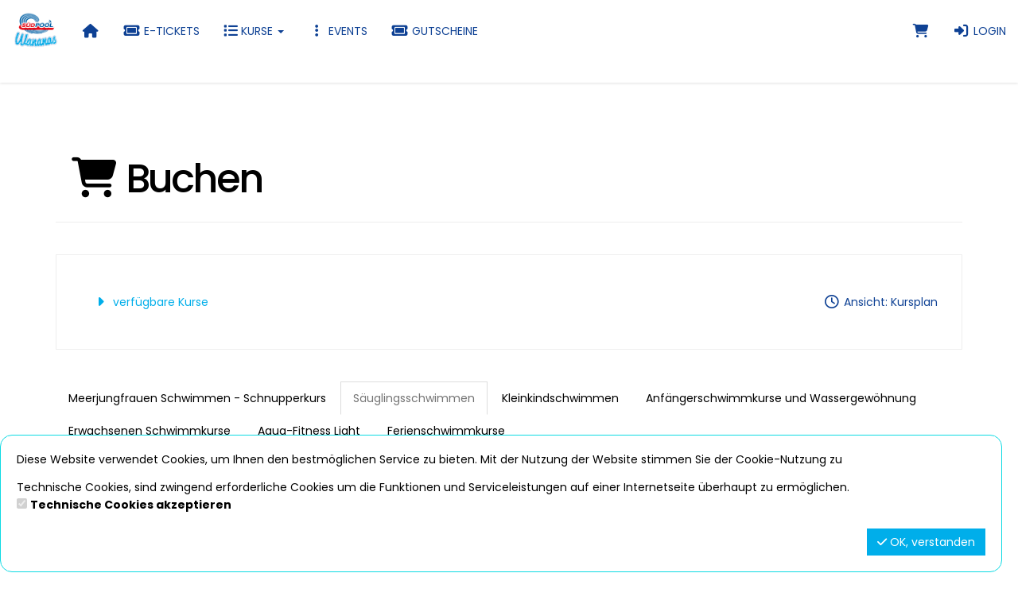

--- FILE ---
content_type: text/html; charset=utf-8
request_url: https://shop.wananas.de/de/bookings/block_list/?page=1&items_per_page=20&sort_field=date_from&sort_order=asc&tab=357
body_size: 9117
content:
<!DOCTYPE HTML>
<html lang="de">
<head>
<meta http-equiv="X-UA-Compatible" content="IE=edge">
<meta name="viewport" content="width=device-width, initial-scale=1">
<meta http-equiv="X-UA-Compatible" content="IE=edge">
<meta name="viewport" content="width=device-width, initial-scale=1.0">

<script type="text/javascript">
		var ie = false;
		var ie6 = false;
	</script>
	<!--[IF IE 6]> <script type="text/javascript">ie6 = true; ie = 6;</script><![endif]-->
	<!--[if lt IE 7]> <script type="text/javascript">ie6 = true; ie = 6;</script><![endif]-->
	<!--[if IE 7]> <script type="text/javascript">ie = 7;</script><![endif]-->
	<!--[if IE 8]> <script type="text/javascript">ie = 8;</script><![endif]-->

	<script type="text/javascript">
		if( ie == false ) {
			var ua = navigator.userAgent;
			var re_ie = new RegExp( 'MSIE ([0-9]{1,}[\.0-9]{0,})' );
			var re_edge = new RegExp( 'Edge([0-9]{1,}[\.0-9]{0,})' );

			if( re_ie.exec( ua ) != null ) {
				ie = parseFloat( RegExp.$1 );
			} else if (!!navigator.userAgent.match(/Trident.*rv\:11\./)) {
				ie = 11;
			} else {
				if( re_edge.exec( ua ) != null ) {
					ie = parseFloat( RegExp.$1 );
				}
			}
		}
		
		if( ie ) {
			alert( "Sie verwenden einen veralteten Browser, der nicht mehr unterstützt wird. Es kann zu Fehlern in der Anzeige kommen. Bitte aktualisieren Sie ihren Browser." );
		}
	</script>
<meta http-equiv="Content-Type" content="text/html; charset=utf-8" >
	<title> Buchen - Herner Bädergesellschaft mbH</title>








	


<base href="https://shop.wananas.de/" >
<link rel="shortcut icon" type="image/x-icon" href="https://shop.wananas.de/_static/https_shop.wananas.de_/de/media_db_objects/inline/16x0/0/4159/Favicon-wallet.png">



<link rel="stylesheet" type="text/css" href="https://shop.wananas.de/_static/https_shop.wananas.de_/de/page/css/1/normal/2859639000/page_1.css">




<script type="text/javascript" src="https://shop.wananas.de/_static/https_shop.wananas.de_/de/page/js/2859639000/de_DE/page_1.js"></script> <link rel="stylesheet" type="text/css" href="//cdn.michel-customers.net/baedersuite/1.1.0/css/default.css"><link rel="stylesheet" type="text/css" href="https://shop.wananas.de/_css/bootstrap.min._wananas.css?2859639000">
			<meta http-equiv="content-language" content="de">
			<meta http-equiv="content-type"     content="text/html; charset=UTF-8">
			<meta itemprop="alternateName"      content="Herner Bädergesellschaft mbH">
			<link rel="search" type="application/opensearchdescription+xml" href="https://shop.wananas.de/de/search/xml/" title="Herner Bädergesellschaft mbH Suche">
		<meta name="ROBOTS" content="INDEX, FOLLOW">
<meta name="description" content="Kurse buchen E-Ticktet Gutscheine Wananas Sauna Veranstaltung Schwimmen">
<meta name="keywords" content="Gutscheine E-Ticket Wananas Babykurs Kleinkinderschwimmen Babyschwimmen Säuglingsschwimmen Kinderschwimmen">
<meta name="msapplication-TileColor" content="#ffffff">
<meta name="msapplication-navbutton-color" content="#ffffff">
<meta name="msapplication-starturl" content="https://shop.wananas.de/">
<meta name="msapplication-tooltip" content="Kurse buchen E-Ticktet Gutscheine Wananas Sauna Veranstaltung Schwimmen">
<meta name="application-name" content="Herner Bädergesellschaft mbH">
<meta name="apple-mobile-web-app-title" content="Herner Bädergesellschaft mbH">
<style type='text/css'>
@font-face{
font-family:'Glyphicons Halflings';
src:url('//cdn.michel-customers.net/bootstrap/3.4.1//fonts/glyphicons-halflings-regular.eot');
src:url('//cdn.michel-customers.net/bootstrap/3.4.1//fonts/glyphicons-halflings-regular.eot?#iefix') format('embedded-opentype'),
url('//cdn.michel-customers.net/bootstrap/3.4.1//fonts/glyphicons-halflings-regular.woff2') format('woff2'),
url('//cdn.michel-customers.net/bootstrap/3.4.1//fonts/glyphicons-halflings-regular.woff') format('woff'),
url('//cdn.michel-customers.net/bootstrap/3.4.1//fonts/glyphicons-halflings-regular.ttf') format('truetype'),
url('//cdn.michel-customers.net/bootstrap/3.4.1//fonts/glyphicons-halflings-regular.svg#glyphicons_halflingsregular') format('svg')
}
</style> <![if !IE]>
<style type="text/css">
/* Material Design für Checkboxen*/
.material-switch > input[type="checkbox"] {
	opacity: 0;
}
.material-switch > label {
	cursor: pointer;
	height: 0px;
	position: relative;
	width: 40px;
}

.material-switch > label::before {
	background: rgb(0, 0, 0);
	box-shadow: inset 0px 0px 10px rgba(0, 0, 0, 0.5);
	border-radius: 8px;
	content: '';
	height: 16px;
	margin-top: -8px;
	position:absolute;
	opacity: 0.3;
	transition: all 0.4s ease-in-out;
	width: 40px;
}
.material-switch > label::after {
	background: rgb(255, 255, 255);
	border-radius: 16px;
	box-shadow: 0px 0px 5px rgba(0, 0, 0, 0.3);
	content: '';
	height: 24px;
	left: -4px;
	margin-top: -8px;
	position: absolute;
	top: -4px;
	transition: all 0.3s ease-in-out;
	width: 24px;
}
.material-switch > input[type="checkbox"]:checked + label::before {
	background: inherit;
	opacity: 0.5;
}
.material-switch > input[type="checkbox"]:checked + label::after {
	background: inherit;
	left: 20px;
}
.material-switch > input[type="checkbox"]:focus + label::before {
	box-shadow: 0px 0px 8px #f00;
}
.material-switch > input[type="checkbox"]:focus + label::after {
	box-shadow: 0px 0px 8px #f00;
}</style>
<![endif]>
<!--[if lt IE 9]>
<script src="//cdn.michel-customers.net//respond/respond.src.js"></script>
<![endif]-->
 <script src="//cdn.michel-customers.net/jquery/migrate/jquery-migrate-3.4.1.min.js"></script>
</head>
<body class="idx">
<a tabindex="0" href="https://shop.wananas.de/de/bookings/block_list/?page=1&items_per_page=20&sort_field=date_from&sort_order=asc&tab=357#skip_content" class="skip_content">Zum Hauptinhalt springen</a>
<style type="text/css">
@import url("//cdn.michel-customers.net/fonts/google/poppins.css");
body {
padding-top: 130px;
}
.btn-primary:hover {
background-color: #0e4194;
}
.btn-warning:hover {
background-color: #d67900;
}
.btn-success:hover {
background-color: #347f28;
}
.navbar-brand {
margin-top: -34px;
}
.navbar-brand img{
height: 88px;
}
#header_menu_nav {
font-size: 19px;
text-transform: uppercase;
margin-bottom: 0px;
border-color: #fff;
box-shadow: rgba(0,0,0,.117647) 0 1px 3px;
}
#header_menu_nav .container-fluid {
max-width: 1380px;
}
@media (max-width: 1380px) {
#header_menu_nav {
font-size: 14px;
min-height: 78px;
}
#header_menu_nav .navbar-nav>li>a {
padding-top: 29px;
padding-bottom: 29px;
}
.navbar-brand {
padding-top: 29px;
padding-bottom: 29px;
height: 78;
}
.navbar-brand img{
height: 50px;
}
.navbar-brand {
margin-top: -15px;
}
}
h1 {
letter-spacing: -3px;
}
h2, h3, h4 {
letter-spacing: -1px;
}
.page {
padding-bottom: 100px;
}
a {
transition: 0.2s all;
}
.footer {
padding-bottom: 0px;
}
.footer_row_1 {
padding-bottom: 30px;
}
.footer_row_2 {
background-color: #00aeea;
padding: 20px 10px;
color: #fff;
font-size: 14px;
font-weight: 300;
}
.footer_row_2 a {
color: #fff;
}
.footer_element {
font-size: 15px;
font-weight: 300;
line-height: 32px;
margin-bottom: 30px;
}
.footer_element:first-line {
font-size: 17px;
text-transform: uppercase;
font-weight: 400;
line-height: 60px;
}
#voucher_preview_box .voucher_template div {
font-size: 10pt !important;
}
#voucher_preview_box .voucher_template div.voucher_element_default_voucher_text {
font-size: 8pt !important;
}
.course_details_header {
height: 55px;
opacity: 1;
}
</style>
<div
id="header_menu_nav"
class="navbar navbar-default navbar-fixed-top yamm"
role="navigation">
<div class="container-fluid">
<div class="navbar-header">
<button type="button" class="navbar-toggle collapsed" data-toggle="collapse" data-target="#menu-top-navbar-collapse">
<span class="sr-only">Menü Ein-/Ausblenden</span>
<span class="icon-bar"></span>
<span class="icon-bar"></span>
<span class="icon-bar"></span>
</button>
<a class="navbar-brand" href="https://shop.wananas.de/de/">
<img src="https://shop.wananas.de/_static/https_shop.wananas.de_/de/media_db_objects/inline/0x0/0/3613/Unbenannt-1.png" title="Herner Bädergesellschaft mbH" alt="Herner Bädergesellschaft mbH"/>
</a>
</div>
<div class="navbar-collapse collapse" id="menu-top-navbar-collapse">
<ul class="nav navbar-nav ">
<li id="menu_home"><a  class="" target=""  title="" href="https://shop.wananas.de/de/" data-icon="home fa-fw"><i class="fa fa-solid fa-home fa-fw fa-lg fa-fw"></i> </a></li>  <li id="menu_bs_etickets"><a  class="" target=""  title="E-Tickets" href="https://shop.wananas.de/de/eticket_applications/" data-icon="ticket fa-fw"><i class="fa fa-solid fa-ticket fa-fw fa-lg fa-fw"></i> E-Tickets</a></li>  <li class="dropdown" id="menu_bs_course_manager"><a class="dropdown-toggle" data-toggle="dropdown" href="#"><i class="fa fa-list fa-lg"></i> Kurse <b class="caret"></b></a><ul class="dropdown-menu"><li ><a  class=""  title="&Uuml;bersicht" href="https://shop.wananas.de/de/courses/" data-icon="th"><i class="fa fa-solid fa-th fa-lg fa-fw"></i> &Uuml;bersicht</a></li>   <li ><a  class=""  title="Kurse buchen" href="https://shop.wananas.de/de/bookings/blocks/" data-icon="shopping-cart"><i class="fa fa-solid fa-shopping-cart fa-lg fa-fw"></i> Kurse buchen</a></li>   <li ><a  class=""  title="Kursplan" href="https://shop.wananas.de/de/lesson_plans/" data-icon="list-alt"><i class="fa fa-solid fa-list-alt fa-lg fa-fw"></i> Kursplan</a></li></ul></li>  <li id="menu_events"><a  class="" target=""  title="Events" href="https://shop.wananas.de/de/event_applications/" data-icon="ellipsis-v fa-fw"><i class="fa fa-solid fa-ellipsis-v fa-fw fa-lg fa-fw"></i> Events</a></li>  <li id="menu_voucher"><a  class="" target=""  title="Gutscheine" href="https://shop.wananas.de/de/vouchers/" data-icon="ticket fa-fw"><i class="fa fa-solid fa-ticket fa-fw fa-lg fa-fw"></i> Gutscheine</a></li>  </ul>
<ul class="nav navbar-nav navbar-right login-menu">
<li id="cart-popover" class="hidden-xs">
		
		<a
			type="button"
			data-container="#cart-popover"
			data-trigger="click"
			data-toggle="popover"
			data-placement="bottom"
			data-title="Warenkorb"
			data-content="Ihr Warenkorb ist leer

&lt;hr&gt;
&lt;a
	class=&#039;btn btn-sm btn-primary btn-block&#039;
	href=&#039;https://shop.wananas.de/de/cart/&#039;
	aria-label=&#039;Zum Warenkorb&#039;
&gt;
	&lt;i class=&#039;fa fa-arrow-right&#039;&gt;&lt;/i&gt;
	Zum Warenkorb
&lt;/a&gt;"
			data-html=true
			class="pointer"
			title="zum Warenkorb"
			tabindex="0"
			aria-label="Warenkorb"
		>
			<i class="fa fa-shopping-cart fa-solid fa-lg"></i>
			
		</a>
	</li>
	<li class="visible-xs">
		<a href="https://shop.wananas.de/de/cart/" aria-label="Warenkorb">
			<i class="fa fa-shopping-cart fa-solid fa-lg"></i>
			<span>Warenkorb</span>
			
		</a>
	</li>

	<li ><a  class=""  title="Login" href="https://shop.wananas.de/de/customers/login/" data-icon="sign-in"><i class="fa fa-solid fa-sign-in fa-lg fa-fw"></i> Login</a></li></ul>
<script type="text/javascript">
	function toggle_help( href ) {
					if( $('#help_box').is(':hidden') ) {
				ajax.get( href );
			} else {
				$('#help_box').fadeOut();
			}
		
		return false;
	}
</script></div>
</div>
</div>
<div class="page container">
<span id="skip_content"></span><div class="page-header container-fluid">
		<div class="row">
			<h1 class="col-xs-12">
				<i class="fa fa-fw fa-shopping-cart"></i>
				Buchen
			</h1>
		</div>
	</div>
	
	<br>  <div class="error_block_not_active alert alert-danger"><ul style="list-style:none"></ul></div><div class="warning_block_not_active alert alert-warning"><ul style="list-style:none"></ul></div><div class="success_block_not_active alert alert-success"><ul style="list-style:none"></ul></div><div class="info_block_not_active alert alert-info"><ul style="list-style:none"></ul></div>   <nav class="navbar navbar-default custom_navbar " role="navigation"aria-label="Subnavigation"><div class="container-fluid"><div class="navbar-header"><button type="button" class="navbar-toggle collapsed" data-toggle="collapse" data-target="#navbar-collapse-6970b51d6b409"><span class="sr-only">Navigation ein-/ausblenden</span><span class="icon-bar"></span><span class="icon-bar"></span><span class="icon-bar"></span></button></div><div class="collapse navbar-collapse" id="navbar-collapse-6970b51d6b409"><ul class="nav navbar-nav  "><li class="active" ><a  class=""  title="verf&uuml;gbare Kurse" href="https://shop.wananas.de/de/bookings/blocks/" data-icon="caret-right"><i class="fa fa-solid fa-caret-right fa-lg fa-fw"></i> verf&uuml;gbare Kurse</a></li></ul><ul class="nav navbar-nav navbar-right">
<li ><a  class=""  title="Ansicht: Kursplan" href="https://shop.wananas.de/de/courses/times/0/" data-icon="clock"><i class="fa fa-regular fa-clock fa-lg fa-fw"></i> Ansicht: Kursplan</a></li></ul></div></div></nav><div class="clearfix"></div><br>
<style type="text/css">
	@media only screen and (max-width: 800px) {

	    /* Force table to not be like tables anymore */
		#no-more-tables table,
		#no-more-tables thead,
		#no-more-tables tbody,
		#no-more-tables th,
		#no-more-tables td,
		#no-more-tables tr {
			display: block;
		}

		/* Hide table headers (but not display: none;, for accessibility) */
		#no-more-tables thead tr {
			position: absolute;
			top: -9999px;
			left: -9999px;
		}

		#no-more-tables tr { border: 1px solid #ccc; }

		#no-more-tables td {
			/* Behave  like a "row" */
			border: none;
			border-bottom: none;
			position: relative;
			padding-left: 45%;
			white-space: normal;
			text-align:left;
		}

		#no-more-tables td:before {
			/* Now like a table header */
			position: absolute;
			/* Top/left values mimic padding */
			top: 6px;
			left: 6px;
			width: 40%;
			padding-right: 10px;
			white-space: nowrap;
			text-align:left;
			font-weight: bold;
		}

		/*
		Label the data
		*/
		#no-more-tables td:before {
			content: attr(data-title);
		}

		/* Fix dwoo functions-block */
		#no-more-tables div.text-right.pull-right {
			float: inherit !important;
		}
	}
</style>

<script type="text/javascript">

	$(function(){
		set_search_field();

		$( window ).on( "resize", function() {
			set_search_field();
		});
	});

	function set_search_field() {
		if( $( window ).width() <= 800 ) {
			$('thead .search_field').each( function(){
				$(this).prependTo( $(this).parent().next() );
			});
		} else {
			$('tbody .search_field').each( function(){
				$(this).appendTo( $(this).parent().prev() );
			});
		}
	}
</script>  <ul id="course_tabs" class="nav nav-tabs">
<li
>
<a
href="#408"
data-toggle="tab"
id="tab_block_list_408"
data-tab="408"
data-tab_url="https://shop.wananas.de/de/bookings/block_list_tab/bookable/0/tab/357/?tab=408&items_per_page=20"
title="Meerjungfrauen Schwimmen - Schnupperkurs"
>
Meerjungfrauen Schwimmen - Schnupperkurs</a>
</li>
<li
 class="active">
<a
href="#357"
data-toggle="tab"
id="tab_block_list_357"
data-tab="357"
data-tab_url="https://shop.wananas.de/de/bookings/block_list_tab/bookable/0/tab/357/?tab=357&items_per_page=20"
data-tab_loaded="1"title="Säuglingsschwimmen"
>
Säuglingsschwimmen</a>
</li>
<li
>
<a
href="#383"
data-toggle="tab"
id="tab_block_list_383"
data-tab="383"
data-tab_url="https://shop.wananas.de/de/bookings/block_list_tab/bookable/0/tab/357/?tab=383&items_per_page=20"
title="Kleinkindschwimmen"
>
Kleinkindschwimmen</a>
</li>
<li
>
<a
href="#400"
data-toggle="tab"
id="tab_block_list_400"
data-tab="400"
data-tab_url="https://shop.wananas.de/de/bookings/block_list_tab/bookable/0/tab/357/?tab=400&items_per_page=20"
title="Anfängerschwimmkurse und Wassergewöhnung"
>
Anfängerschwimmkurse und Wassergewöhnung</a>
</li>
<li
>
<a
href="#403"
data-toggle="tab"
id="tab_block_list_403"
data-tab="403"
data-tab_url="https://shop.wananas.de/de/bookings/block_list_tab/bookable/0/tab/357/?tab=403&items_per_page=20"
title="Erwachsenen Schwimmkurse"
>
Erwachsenen Schwimmkurse</a>
</li>
<li
>
<a
href="#398"
data-toggle="tab"
id="tab_block_list_398"
data-tab="398"
data-tab_url="https://shop.wananas.de/de/bookings/block_list_tab/bookable/0/tab/357/?tab=398&items_per_page=20"
title="Aqua-Fitness Light"
>
Aqua-Fitness Light</a>
</li>
<li
>
<a
href="#384"
data-toggle="tab"
id="tab_block_list_384"
data-tab="384"
data-tab_url="https://shop.wananas.de/de/bookings/block_list_tab/bookable/0/tab/357/?tab=384&items_per_page=20"
title="Ferienschwimmkurse"
>
Ferienschwimmkurse</a>
</li>
</ul>
<div class="tab-content">
<div class="tab-pane" id="408">
<div class="tab-pane-content-wrapper">
<div class="loading" style="width: 100%; text-align: center;">
wird geladen ...<br>
<img src="//cdn.michel-customers.net/jquery/plugins/lazyload/1.9.7/loading_1.gif" alt="wird geladen ..." />
</div>
</div>
</div>
<div class="tab-pane active" id="357">
<div class="tab-pane-content-wrapper">
<form
		id="form_bookings-block_list_table"
		method="POST"
		class="form-horizontal"
		action="https://shop.wananas.de/de/bookings/block_list_search_submit/bookable/0/tab/357/"
	>
	<div id="no-more-tables">
	<table id="block_list_357" class="table table-hover table-condensed table-striped table_with_searchbar">
		<colgroup>
			
							<col width="19%">
			
							<col width="7%">
			
			<col width="12%">
			<col width="9%">
			<col width="8%">
			<col width="10%">
			<col width="8%">
							<col width="11%">
			
			<col width="11%">
			<col width="120px;">
		</colgroup>
		<thead>
			<tr class="nodrag nodrop">
				
				
									
					<th>
						<p>
							Kurs
															&nbsp;
								<a
		href="https://shop.wananas.de/de/bookings/block_list/bookable/0/tab/357/sort_field/course_name/sort_order/asc/"
		rel="nofollow"
		title="Aufsteigende Sortierung"
		aria-label="Kurs: Aufsteigende Sortierung"
	><i class="no_padding no_margin fa fa-sort text-muted"></i></a>
							
						</p>
					</th>
				
									<th>
						<p>
							ID
															&nbsp;
								<a
		href="https://shop.wananas.de/de/bookings/block_list/bookable/0/tab/357/sort_field/course_block_id/sort_order/asc/"
		rel="nofollow"
		title="Aufsteigende Sortierung"
		aria-label="ID: Aufsteigende Sortierung"
	><i class="no_padding no_margin fa fa-sort text-muted"></i></a>
							
						</p>
					</th>
				
				
				<th>
					<p>
						Termine ab
													&nbsp;
							<a
			href="https://shop.wananas.de/de/bookings/block_list/bookable/0/tab/357/sort_field/date_from/sort_order/desc/"
			rel="nofollow"
			title="Absteigende Sortierung"
			aria-label="Termine ab: Absteigende Sortierung"
		><i class="no_padding no_margin fa fa-sort-asc text-primary"></i></a>
						
					</p>
				</th>
				<th>
					<p>
						Anz. Termine
													&nbsp;
							<a
		href="https://shop.wananas.de/de/bookings/block_list/bookable/0/tab/357/sort_field/number_of_periods/sort_order/asc/"
		rel="nofollow"
		title="Aufsteigende Sortierung"
		aria-label="Anz. Termine: Aufsteigende Sortierung"
	><i class="no_padding no_margin fa fa-sort text-muted"></i></a>
						
					</p>
				</th>
				<th style="max-width: 50px;">
					<p>
						Uhrzeit
					</p>
				</th>
				<th>
					<p>
						Wochentag
					</p>
				</th>
				
									<th>
						<p>
							Filiale
															&nbsp;
								<a
		href="https://shop.wananas.de/de/bookings/block_list/bookable/0/tab/357/sort_field/address_meta_name/sort_order/asc/"
		rel="nofollow"
		title="Aufsteigende Sortierung"
		aria-label="Filiale: Aufsteigende Sortierung"
	><i class="no_padding no_margin fa fa-sort text-muted"></i></a>
							
						</p>
					</th>
				
				<th>
					<p>
						Preis
													&nbsp;
							<a
		href="https://shop.wananas.de/de/bookings/block_list/bookable/0/tab/357/sort_field/price_course/sort_order/asc/"
		rel="nofollow"
		title="Aufsteigende Sortierung"
		aria-label="Preis: Aufsteigende Sortierung"
	><i class="no_padding no_margin fa fa-sort text-muted"></i></a>
						
					</p>
				</th>
				<th class="function_column" style="width:120px;">
					<p>
						Buchungsoption
					</p>
				</th>
			</tr>
							<tr class="search_field">
					
											<td data-title="Kurs">
							<div class="form-group " style="">
	
	
		<div class="col-xs-12">
			

			

			<select
				id="search_course_id_list"
				name="search_course_id_list[]"
				class="form-control multiselect_all"
				
				
				
				
				
									multiple
					
				
				
				
				
			>
				

				
															
						<option
	value="1223"
	
	
	
>
						Säuglingsschwimmen 4. - 6. Lebensmonat
		
	
</option>
											
						<option
	value="1226"
	
	
	
>
						Säuglingsschwimmen 7. bis 12. Lebensmonat
		
	
</option>
					
				
				
			</select>
			

			

			
		</div>
	
</div>
						</td>
					
											<td data-title="ID">
							<div id="search_course_block_id_form_group" class="form-group  " style="">
	
	<div class="col-xs-12">
		
		
		<input
			type="text"
							name="search_course_block_id"
			
			value=""
			id="search_course_block_id"
			class="form-control"
			
			
			
			
			
			
			
			
			
			
			
			
			
							aria-label="Filter ID"
			
			
			
			
			
			
			
			
			
			
		/>
		
		

		
		
		
	</div>
</div>
						</td>
					
					
					<td data-title="Termin ab">
						<div id="search_date_from_form_group" class="form-group  " style="">
	
	<div class="col-xs-12">
		
		
		<input
			type="text"
							name="search_date_from"
			
			value="21.01.2026"
			id="search_date_from"
			class="form-control datepicker"
			
			
			
			
			
			
			
			
			
			
			
			
			
							aria-label="Filter Termine ab"
			
			
			
			
			
			
			
			
			
			
		/>
		
		

		
		
		
	</div>
</div>
					</td>
					<td data-title="Anz. Termine">
						<div id="search_number_of_periods_form_group" class="form-group  " style="">
	
	<div class="col-xs-12">
		
		
		<input
			type="text"
							name="search_number_of_periods"
			
			value=""
			id="search_number_of_periods"
			class="form-control"
			
			
			
			
			
			
			
			
			
			
			
			
			
							aria-label="Filter Anzahl der Termin"
			
			
			
			
			
			
			
			
			
			
		/>
		
		

		
		
		
	</div>
</div>
					</td>
					<td data-title="Uhrzeit">
						<div id="search_time_of_day_form_group" class="form-group  " style="">
	
	<div class="col-xs-12">
		
		
		<input
			type="text"
							name="search_time_of_day"
			
			value=""
			id="search_time_of_day"
			class="form-control"
			
			
			
			
			
			
			
			
			
			
			
			
			
							aria-label="Filter Uhrzeit"
			
			
			
			
			
			
			
			
			
			
		/>
		
		

		
		
		
	</div>
</div>
					</td>
					<td data-title="Wochentag">
						<div class="form-group " style="">
	
	
		<div class="col-xs-12">
			

			

			<select
				id="search_weekday"
				name="search_weekday"
				class="form-control "
				
				
				
				
				
				
								aria-label="Filter Wochentag"
				
				
				
			>
				

															<option
							value="null"
							
							
						>
						alle
						</option>
					
				
															
						<option
	value="0"
	
	
	
>
						Sonntag
		
	
</option>
											
						<option
	value="1"
	
	
	
>
						Montag
		
	
</option>
											
						<option
	value="2"
	
	
	
>
						Dienstag
		
	
</option>
											
						<option
	value="3"
	
	
	
>
						Mittwoch
		
	
</option>
											
						<option
	value="4"
	
	
	
>
						Donnerstag
		
	
</option>
											
						<option
	value="5"
	
	
	
>
						Freitag
		
	
</option>
											
						<option
	value="6"
	
	
	
>
						Samstag
		
	
</option>
					
				
				
			</select>
			

			

			
		</div>
	
</div>
					</td>
					
											<td data-title="Filiale">
							<div class="form-group " style="">
	
	
		<div class="col-xs-12">
			

			

			<select
				id="search_location_id_list"
				name="search_location_id_list[]"
				class="form-control multiselect_all"
				
				
				
				
				
									multiple
					
				
				
				
				
			>
				

				
															
						<option
	value="151"
	
	
	
>
						Kombibad Südpool
		
	
</option>
											
						<option
	value="149"
	
	
	
>
						Sport- und Freizeitbad Wananas
		
	
</option>
					
				
				
			</select>
			

			

			
		</div>
	
</div>
						</td>
					
					<td data-title="Preis">
						<div id="search_price_course_form_group" class="form-group  " style="">
	
	<div class="col-xs-12">
		
		
		<input
			type="text"
							name="search_price_course"
			
			value=""
			id="search_price_course"
			class="form-control"
			
			
			
							style="text-align:right;"
			
			
			
			
			
			
			
			
							placeholder="max. Preis"
			
			
							aria-label="Filter Preis maximal"
			
			
			
			
			
			
			
			
			
			
		/>
		
		

		
		
		
	</div>
</div>

					</td>
					<td data-title="Funktionen">
						<input type="hidden" value="357" name="active_tab_id">
						<button class="btn btn-default btn-xs btn-block" type="submit"><i class="fa fa-search fa-fw"></i>&nbsp;&nbsp;Suchen</button>
					</td>
				</tr>
			
		</thead>
		<tbody>
			
							
			
							
									
				
				<tr >
					
											<td data-title="Kurs">
							
															<a href="https://shop.wananas.de/de/course_blocks/details/38437/">
									Säuglingsschwimmen 4. - 6. Lebensmonat
								</a>
							
							
						</td>
					
											<td data-title="ID">
															<a href="https://shop.wananas.de/de/course_blocks/details/38437/">
									38437
								</a>
							
						</td>
					
					
					<td data-title="Termin">
						23.02.2026 - 27.04.2026
						
					</td>
					<td data-title="Anz. Termine">
						8
						
					</td>
					<td data-title="Uhrzeit">
													09:15<br/>
						
					</td>
					<td data-title="Wochentag">
													Montag<br/>
						
					</td>
					
											<td data-title="Filiale">
							Sport- und Freizeitbad Wananas
						</td>
					
					<td data-title="Preis" class="text-right">
																					85,00&nbsp;&euro;
							
															<div
									data-trigger="hover"
									data-toggle="popover"
									data-placement="left"
									data-content="ohne Aufenthaltszeit"
									title="Preis Info"
								>
									ohne Aufenthalt...
								</div>
							
						
					</td>
					<td data-title="Funktionen">
																														<i class="fa fa-info-circle fa-solid"></i>
																			Erst ab dem 26.01.2026 07:00 buchbar.
									
								
							
						
						
					</td>
				</tr>
							
									
				
				<tr >
					
											<td data-title="Kurs">
							
															<a href="https://shop.wananas.de/de/course_blocks/details/38446/">
									Säuglingsschwimmen 7. bis 12. Lebensmonat
								</a>
							
							
						</td>
					
											<td data-title="ID">
															<a href="https://shop.wananas.de/de/course_blocks/details/38446/">
									38446
								</a>
							
						</td>
					
					
					<td data-title="Termin">
						23.02.2026 - 27.04.2026
						
					</td>
					<td data-title="Anz. Termine">
						8
						
					</td>
					<td data-title="Uhrzeit">
													10:15<br/>
						
					</td>
					<td data-title="Wochentag">
													Montag<br/>
						
					</td>
					
											<td data-title="Filiale">
							Sport- und Freizeitbad Wananas
						</td>
					
					<td data-title="Preis" class="text-right">
																					85,00&nbsp;&euro;
							
															<div
									data-trigger="hover"
									data-toggle="popover"
									data-placement="left"
									data-content="ohne Aufenthaltszeit"
									title="Preis Info"
								>
									ohne Aufenthalt...
								</div>
							
						
					</td>
					<td data-title="Funktionen">
																														<i class="fa fa-info-circle fa-solid"></i>
																			Erst ab dem 26.01.2026 07:00 buchbar.
									
								
							
						
						
					</td>
				</tr>
							
									
				
				<tr >
					
											<td data-title="Kurs">
							
															<a href="https://shop.wananas.de/de/course_blocks/details/38449/">
									Säuglingsschwimmen 7. bis 12. Lebensmonat
								</a>
							
							
						</td>
					
											<td data-title="ID">
															<a href="https://shop.wananas.de/de/course_blocks/details/38449/">
									38449
								</a>
							
						</td>
					
					
					<td data-title="Termin">
						26.02.2026 - 30.04.2026
						
					</td>
					<td data-title="Anz. Termine">
						8
						
					</td>
					<td data-title="Uhrzeit">
													09:15<br/>
						
					</td>
					<td data-title="Wochentag">
													Donnerstag<br/>
						
					</td>
					
											<td data-title="Filiale">
							Sport- und Freizeitbad Wananas
						</td>
					
					<td data-title="Preis" class="text-right">
																					109,00&nbsp;&euro;
							
															<div
									data-trigger="hover"
									data-toggle="popover"
									data-placement="left"
									data-content="inkl. 3 Std. Aufenthaltszeit * gilt nicht für Montagskurse"
									title="Preis Info"
								>
									inkl. 3 Std. Au...
								</div>
							
						
					</td>
					<td data-title="Funktionen">
																														<i class="fa fa-info-circle fa-solid"></i>
																			Erst ab dem 26.01.2026 07:00 buchbar.
									
								
							
						
						
					</td>
				</tr>
							
									
				
				<tr >
					
											<td data-title="Kurs">
							
															<a href="https://shop.wananas.de/de/course_blocks/details/38440/">
									Säuglingsschwimmen 4. - 6. Lebensmonat
								</a>
							
							
						</td>
					
											<td data-title="ID">
															<a href="https://shop.wananas.de/de/course_blocks/details/38440/">
									38440
								</a>
							
						</td>
					
					
					<td data-title="Termin">
						26.02.2026 - 30.04.2026
						
					</td>
					<td data-title="Anz. Termine">
						8
						
					</td>
					<td data-title="Uhrzeit">
													10:15<br/>
						
					</td>
					<td data-title="Wochentag">
													Donnerstag<br/>
						
					</td>
					
											<td data-title="Filiale">
							Sport- und Freizeitbad Wananas
						</td>
					
					<td data-title="Preis" class="text-right">
																					109,00&nbsp;&euro;
							
															<div
									data-trigger="hover"
									data-toggle="popover"
									data-placement="left"
									data-content="inkl. 3 Std. Aufenthaltszeit * gilt nicht für Montagskurse"
									title="Preis Info"
								>
									inkl. 3 Std. Au...
								</div>
							
						
					</td>
					<td data-title="Funktionen">
																														<i class="fa fa-info-circle fa-solid"></i>
																			Erst ab dem 26.01.2026 07:00 buchbar.
									
								
							
						
						
					</td>
				</tr>
							
									
				
				<tr >
					
											<td data-title="Kurs">
							
															<a href="https://shop.wananas.de/de/course_blocks/details/38443/">
									Säuglingsschwimmen 4. - 6. Lebensmonat
								</a>
							
							
						</td>
					
											<td data-title="ID">
															<a href="https://shop.wananas.de/de/course_blocks/details/38443/">
									38443
								</a>
							
						</td>
					
					
					<td data-title="Termin">
						27.02.2026 - 01.05.2026
						
					</td>
					<td data-title="Anz. Termine">
						8
						
					</td>
					<td data-title="Uhrzeit">
													09:15<br/>
						
					</td>
					<td data-title="Wochentag">
													Freitag<br/>
						
					</td>
					
											<td data-title="Filiale">
							Sport- und Freizeitbad Wananas
						</td>
					
					<td data-title="Preis" class="text-right">
																					109,00&nbsp;&euro;
							
															<div
									data-trigger="hover"
									data-toggle="popover"
									data-placement="left"
									data-content="inkl. 3 Std. Aufenthaltszeit * gilt nicht für Montagskurse"
									title="Preis Info"
								>
									inkl. 3 Std. Au...
								</div>
							
						
					</td>
					<td data-title="Funktionen">
																														<i class="fa fa-info-circle fa-solid"></i>
																			Erst ab dem 26.01.2026 07:00 buchbar.
									
								
							
						
						
					</td>
				</tr>
							
									
				
				<tr >
					
											<td data-title="Kurs">
							
															<a href="https://shop.wananas.de/de/course_blocks/details/38452/">
									Säuglingsschwimmen 7. bis 12. Lebensmonat
								</a>
							
							
						</td>
					
											<td data-title="ID">
															<a href="https://shop.wananas.de/de/course_blocks/details/38452/">
									38452
								</a>
							
						</td>
					
					
					<td data-title="Termin">
						27.02.2026 - 01.05.2026
						
					</td>
					<td data-title="Anz. Termine">
						8
						
					</td>
					<td data-title="Uhrzeit">
													11:45<br/>
						
					</td>
					<td data-title="Wochentag">
													Freitag<br/>
						
					</td>
					
											<td data-title="Filiale">
							Sport- und Freizeitbad Wananas
						</td>
					
					<td data-title="Preis" class="text-right">
																					109,00&nbsp;&euro;
							
															<div
									data-trigger="hover"
									data-toggle="popover"
									data-placement="left"
									data-content="inkl. 3 Std. Aufenthaltszeit * gilt nicht für Montagskurse"
									title="Preis Info"
								>
									inkl. 3 Std. Au...
								</div>
							
						
					</td>
					<td data-title="Funktionen">
																														<i class="fa fa-info-circle fa-solid"></i>
																			Erst ab dem 26.01.2026 07:00 buchbar.
									
								
							
						
						
					</td>
				</tr>
			
		</tbody>
	</table>
	</div>
</form>

	<div class="pages pull-right"><ul class="pagination"><li class="active"><a>1</a></li> </ul></div>
				<div class="item_count pull-left">
					<ul class="pagination">
						<li class="disabled">
							<a style="cursor: default;">Einträge gesamt:</a>
						</li>
						<li class="disabled">
							<a style="cursor: default;">6</a>
						</li>
					</ul>
				</div>
				<br/>
		
				<div class="clearfix"></div>
				<div class="items_per_page pull-left">
					<ul class="pagination">
						<li class="disabled">
							<a style="cursor: default;">Einträge pro Seite:</a>
						</li>
			<li class="active"><a href="https://shop.wananas.de/de/bookings/block_list/?page=1&items_per_page=20&sort_field=date_from&sort_order=asc&tab=357" rel="nofollow">20</a></li>  <li><a href="https://shop.wananas.de/de/bookings/block_list/?page=1&items_per_page=40&sort_field=date_from&sort_order=asc&tab=357" rel="nofollow">40</a></li>  <li><a href="https://shop.wananas.de/de/bookings/block_list/?page=1&items_per_page=60&sort_field=date_from&sort_order=asc&tab=357" rel="nofollow">60</a></li>  <li><a href="https://shop.wananas.de/de/bookings/block_list/?page=1&items_per_page=80&sort_field=date_from&sort_order=asc&tab=357" rel="nofollow">80</a></li>  <li><a href="https://shop.wananas.de/de/bookings/block_list/?page=1&items_per_page=100&sort_field=date_from&sort_order=asc&tab=357" rel="nofollow">100</a></li></ul></div><div style="clear: both;"></div> </div>
</div>
<div class="tab-pane" id="383">
<div class="tab-pane-content-wrapper">
<div class="loading" style="width: 100%; text-align: center;">
wird geladen ...<br>
<img src="//cdn.michel-customers.net/jquery/plugins/lazyload/1.9.7/loading_1.gif" alt="wird geladen ..." />
</div>
</div>
</div>
<div class="tab-pane" id="400">
<div class="tab-pane-content-wrapper">
<div class="loading" style="width: 100%; text-align: center;">
wird geladen ...<br>
<img src="//cdn.michel-customers.net/jquery/plugins/lazyload/1.9.7/loading_1.gif" alt="wird geladen ..." />
</div>
</div>
</div>
<div class="tab-pane" id="403">
<div class="tab-pane-content-wrapper">
<div class="loading" style="width: 100%; text-align: center;">
wird geladen ...<br>
<img src="//cdn.michel-customers.net/jquery/plugins/lazyload/1.9.7/loading_1.gif" alt="wird geladen ..." />
</div>
</div>
</div>
<div class="tab-pane" id="398">
<div class="tab-pane-content-wrapper">
<div class="loading" style="width: 100%; text-align: center;">
wird geladen ...<br>
<img src="//cdn.michel-customers.net/jquery/plugins/lazyload/1.9.7/loading_1.gif" alt="wird geladen ..." />
</div>
</div>
</div>
<div class="tab-pane" id="384">
<div class="tab-pane-content-wrapper">
<div class="loading" style="width: 100%; text-align: center;">
wird geladen ...<br>
<img src="//cdn.michel-customers.net/jquery/plugins/lazyload/1.9.7/loading_1.gif" alt="wird geladen ..." />
</div>
</div>
</div>
</div>
<script>
	function toggle_box( icon ){
		$( '#warning_panel_body' ).slideToggle();
		if( $('#' + icon ).hasClass( 'fa-angle-double-up' )){
			$('#' + icon ).removeClass( 'fa-angle-double-up' ).addClass( 'fa-angle-double-down' );
		} else {
			$('#' + icon ).removeClass( 'fa-angle-double-down' ).addClass( 'fa-angle-double-up' );
		}
	}
</script>
</div>
<div class="footer hidden-print">
<div class="footer_row_1">
<div class="container">
<div class="row">
<div class="col-xs-12 col-sm-6 col-lg-4 footer_element">
Sport- und Freizeitbad Wananas<br />
Am Wananas 1<br />
44653 Herne</div>
<div class="col-xs-12 col-sm-6 col-lg-4 footer_element">
Öffnungszeiten Wananas:<br />
ERLEBNISBAD   <br />
Mo. 14 bis 20 Uhr<br />
Di. bis So. 8 bis 20 Uhr<br />
SPORTBAD<br />
Sa. 8 bis 16.45 Uhr<br />
So. 8 bis 20 Uhr<br />
Während der Schulferien NRW / Feiertage<br />
gelten die Öffnungszeiten des Erlebnisbades.<br />
FRÜHSCHWIMMEN<br />
Di. bis So. (nicht an Feiertagen)<br />
6 bis 8 Uhr</div>
<div class="col-xs-12 col-sm-6 col-lg-4 footer_element">
Kombibad Südpool<br />
Bergstraße 27<br />
44625 Herne</div>
<div class="col-xs-12 col-sm-6 col-lg-4 footer_element">
Öffnungszeiten Südpool:<br />
Freibad  - <a href="http://6.30">6.30</a> – 8 Uhr | 9 – 20 Uhr<br />
Hallenbad - außerhalb der Schulferien: <br />
Mo. <a href="http://6.30">6.30</a> – 8 Uhr | Schulen u. Vereine<br />
Di., Do., Fr. <a href="http://6.30">6.30</a> – 8 Uhr | 9 – 20 Uhr<br />
Mi. <a href="http://6.30">6.30</a> – 8 Uhr | 9 – 16 Uhr<br />
Sa., So. u. Feiertag <a href="http://6.30">6.30</a> – 8 Uhr | 9 – 20 Uhr<br />
Hallenbad - in den Schulferien: <br />
Mo. bis So. | 6.30 - 8 Uhr | 9 - 20 Uhr</div>
<div class="col-xs-12 col-sm-6 col-lg-4 footer_element">
<a target="_blank" href="https://shop.wananas.de/de/payment_info/">Zahlmethoden</a><br />
MasterCard<br />
PayPal<br />
Visa</div>
<div class="col-xs-12 col-sm-6 col-lg-4 footer_element">
<a target="_blank" href="https://shop.wananas.de/de/home/info/imprint/">Impressum</a><br />
<a target="_blank" href="https://shop.wananas.de/de/home/info/agb/">AGB</a><br />
<a target="_blank" href="https://shop.wananas.de/de/home/info/dsb/">DSB</a><br />
<a target="_blank" href="https://shop.wananas.de/de/home/info/cancellation_policy/">Widerrufsbelehrung</a></div>
<div class="col-xs-12 col-sm-6 col-lg-4 footer_element">
Haus- und Badeordnung<br />
<a href="https://shop.wananas.de/de/media_db_objects/download/3168/Haus- und Badeordnung Südpool 2020-Juli.pdf">Kombibad Südpool</a><br />
<a href="https://shop.wananas.de/de/media_db_objects/download/2795/Haus- und Badeordnung Wananas _2020.pdf">Sport- & Erlebnisbad Wananas</a></div>
</div>
</div>
</div>
<div class="footer_row_2">
<div class="container">
<div class="row">
<div class="col-xs-12">
&copy; Copyright 2026 Herner Bädergesellschaft mbH&nbsp;|&nbsp;
<a href="https://shop.wananas.de/de/home/info/imprint/">Impressum</a>
&nbsp;|&nbsp;
<a href="https://shop.wananas.de/de/home/info/dsb/">Datenschutz</a>
&nbsp;|&nbsp;
<a href="https://www.facebook.com/Wananas.Herne">
<i class="fa fa-facebook fa-solid"></i> Wananas
</a>
&nbsp;|&nbsp;
<a href="https://www.facebook.com/Suedpool.Herne">
<i class="fa fa-facebook fa-solid"></i> Suedpool
</a>
</div>
</div>
</div>
</div>
</div>
<script type="text/javascript">
	$('form:not(.no_wait_screen)').on( 'submit', function(){
		if( $(this).hasClass( 'mute_wait_screen' ) ) {
			$(this).removeClass( 'mute_wait_screen' );
		} else {
			$('#wait_screen').show();
		}
	})
</script>
<style type="text/css">
#wait_screen {
position : fixed;
width : 100%;
min-height : 100%;
left : 0;
top : 0;
background : rgba(51,51,51,0.7);
z-index : 6000;
color : #fff;
font-size : 40px;
display :none;
}
#wait_screen>div {
position : fixed;
top : 50%;
left : 50%;
transform : translate(-50%, -50%);
text-align : center;
}
</style>
<div id="wait_screen">
<div>
<i class="fa fa-spinner fa-pulse fa-3x fa-fw fa-solid"></i>
<br>
Bitte haben Sie einen Augenblick Geduld</div>
</div><div id="help_box"></div>
 <!--[if IE 6]>
	<script type="text/javascript" src="/_js/pngfix.js"></script>
	<script src="/_js/dd_belatedpng.js"></script>
	<script> DD_belatedPNG.fix('img, .png_bg'); </script>
<![endif]-->

<script type="text/javascript" src="//cdn.michel-customers.net/baedersuite/1.1.0/js/default.js"></script><script type="text/javascript" src="//cdn.michel-customers.net/bootstrap/plugins/datepicker/1.3.1/js/locales/bootstrap-datepicker.de.js"></script>








	<style type="text/css">
	.cookie_message {
		position: fixed;
		background-color: #ffffff;
		padding: 20px;
		border: 1px solid #0ddae3;
		border-radius: 15px;
		text-align: left;
		z-index: 9999;
		left: 0;
		max-width: calc(100vw - 20px) !important;
	}
	.cookie_message p {
		color: #000000;
	}
	.cookie_message.top {
		top: 0;
		width: 100%;
	}
	.cookie_message.bottom {
		bottom: 0;
		width: 100%;
	}
	.cookie_message.left {
		left: 0;
		width: 400px;
		margin: 10px;
	}
	.cookie_message.right {
		left: inherit;
		right: 0;
		width: 400px;
		margin: 10px;
	}
	.hidden {
		display: none !important;
	}
	#cookie_message_wrapper .cookie_title:empty {
		display:none;
	}
	#cookie_message_wrapper p {
		margin-bottom: 15px;
	}
</style>
<div id="cookie_message_wrapper" class="cookie_message  bottom hidden ">
	
	<!-- Screen Readers error fix -->
	
	<p class="cookie_description">
		Diese Website verwendet Cookies, um Ihnen den bestmöglichen Service zu bieten. Mit der Nutzung der Website stimmen Sie der Cookie-Nutzung zu
	</p>
	<p class="description_session_cookie">
		<span>Technische Cookies, sind zwingend erforderliche Cookies um die Funktionen und Serviceleistungen auf einer Internetseite überhaupt zu ermöglichen.</span>
		<br>
		<input type="checkbox" name="accept_session_cookie" id="accept_session_cookie" class="accept_cookie" disabled checked>
		<label for="accept_session_cookie">Technische Cookies akzeptieren</label>
	</p>
	<p class="description_tracking_cookie  hidden">
		<span></span>
		<br>
		<input type="checkbox" name="accept_tracking_cookie" id="accept_tracking_cookie" class="accept_cookie">
		<label for="accept_tracking_cookie">Tracking Cookies akzeptieren</label>
	</p>
	<p class="description_external_media_cookie  hidden">
		<span></span>
		<br>
		<input type="checkbox" name="accept_external_media_cookie" id="accept_external_media_cookie" class="accept_cookie">
		<label for="accept_external_media_cookie">Externe Inhalte Cookies akzeptieren</label>
	</p>
			<span class="pull-right">
			
			<button id="accept_cookie_button" class="btn btn-primary">
				<i class="fa fa-check fa-solid"></i>
				OK, verstanden
			</button>
			<a id="info_cookie_button" href="" target="blank" class="btn btn-default  hidden">
				<i class="fa fa-info-circle fa-solid"></i>
				Mehr Informationen
			</a>
		</span>
	
</div>
<script type="text/javascript">

	function setCookie(key, value) {
		var expires = new Date();
		expires.setFullYear( expires.getFullYear() + 1 );
		let secure = "";
		if( location.protocol === 'https:') {
			secure = ";secure";
		}
		document.cookie = key + "=" + value + secure + ";path=/;expires=" + expires.toUTCString();
	}

	function getCookie(key) {
		var keyValue = document.cookie.match('(^|;) ?' + key + '=([^;]*)(;|$)');
		
		return keyValue ? keyValue[2] : null;
	}

	function accept_cookies( all ) {
		setCookie('accept_cookie', 1);
		$('.cookie_message').addClass( 'hidden' );
		
		
	}

	$(function(){
		$('#accept_cookie_selection_button').on( 'click', function(){
			accept_cookies( false );
			location.reload();
		} );
		$('#accept_cookie_button').on( 'click', function(){
			accept_cookies( true );
			location.reload();
		} );

		var accept_cookie = getCookie( "accept_cookie" );
		if( false
			|| accept_cookie == null
			|| accept_cookie == 0
		) {
			$('.cookie_message').removeClass( 'hidden' );
		}
	});

</script> </body>
</html>


--- FILE ---
content_type: text/css
request_url: https://cdn.michel-customers.net/fonts/google/poppins.css
body_size: 90
content:
@font-face {
	font-family: 'Poppins';
	font-style: normal;
	font-weight: 300;
	src: url('./poppins-300-normal.eot');
	src: url('./poppins-300-normal.eot#iefix') format('embedded-opentype'), url('./poppins-300-normal.woff') format('woff'), url('./poppins-300-normal.ttf') format('truetype');
}
@font-face {
	font-family: 'Poppins';
	font-style: normal;
	font-weight: 400;
	src: url('./poppins-400-normal.eot');
	src: url('./poppins-400-normal.eot#iefix') format('embedded-opentype'), url('./poppins-400-normal.woff') format('woff'), url('./poppins-400-normal.ttf') format('truetype');
}
@font-face {
	font-family: 'Poppins';
	font-style: normal;
	font-weight: 500;
	src: url('./poppins-500-normal.eot');
	src: url('./poppins-500-normal.eot#iefix') format('embedded-opentype'), url('./poppins-500-normal.woff') format('woff'), url('./poppins-500-normal.ttf') format('truetype');
}
@font-face {
	font-family: 'Poppins';
	font-style: normal;
	font-weight: 700;
	src: url('./poppins-700-normal.eot');
	src: url('./poppins-700-normal.eot#iefix') format('embedded-opentype'), url('./poppins-700-normal.woff') format('woff'), url('./poppins-700-normal.ttf') format('truetype');
}
